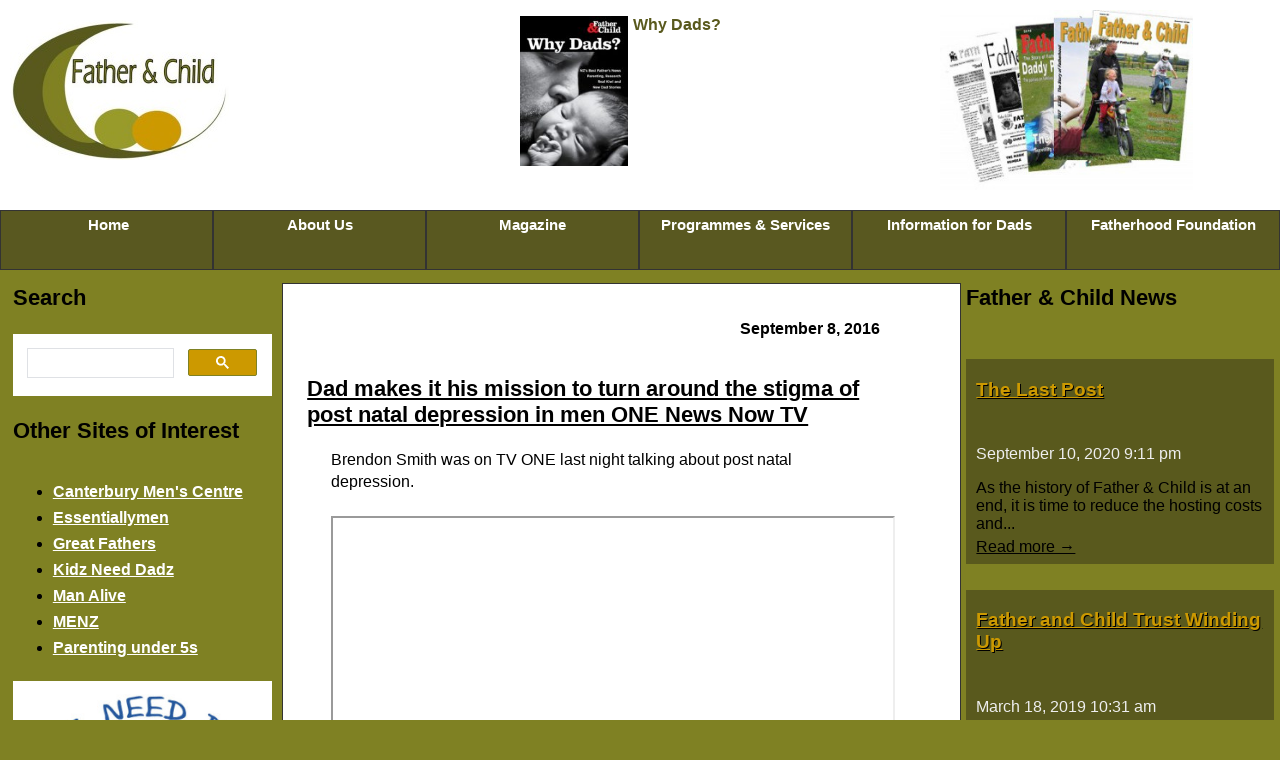

--- FILE ---
content_type: text/html
request_url: https://fatherandchild.org.nz/2016/09/dad-makes-mission-turn-around-stigma-post-natal-depression-men-one-news-now-tv/
body_size: 63828
content:
<!DOCTYPE html>
<html lang="en-US">
<head>
<meta charset="UTF-8" />
	<meta name="viewport" content="width=device-width, initial-scale=1, maximum-scale=1">
	<title>  Dad makes it his mission to turn around the stigma of post natal depression in men ONE News Now TV</title> 
	<meta name="keywords" content="Father, Fathering, Fatherhood, Dad, Child, Parenting, Teen Dads, Ante Natal, New Zealand" />
	<meta name="author" content="John Potter">
	<meta name="generator" content="Simply Static WordPress plugin">
	
	<link rel="icon" href="/favicon.ico" />
	<link rel="shortcut icon" href="/favicon.ico" />
	<link rel="stylesheet" href="/style.css" type="text/css" media="screen" />
		
	<link rel='dns-prefetch' href='//s.w.org' />
<script type='text/javascript' src='/wp-includes/js/jquery/jquery.js?ver=1.12.4-wp'></script>
<script type='text/javascript' src='/wp-includes/js/jquery/jquery-migrate.min.js?ver=1.4.1'></script>
<link rel='prev' title='Auckland Baby Show &#8211; Father and Child to attend this year' href='/2016/08/auckland-baby-show-father-child-attend-year/' />
<link rel='next' title='Mark Williams Fathers Reaching Out Seminar in Auckland' href='/2016/09/mark-williams-fathers-reaching-seminar-auckland/' />
<link rel="canonical" href="/2016/09/dad-makes-mission-turn-around-stigma-post-natal-depression-men-one-news-now-tv/" />
<link rel='shortlink' href='/?p=6282' />
<link rel="icon" href="/wp-content/uploads/cropped-favicon-32x32.png" sizes="32x32" />
<link rel="icon" href="/wp-content/uploads/cropped-favicon-192x192.png" sizes="192x192" />
<link rel="apple-touch-icon" href="/wp-content/uploads/cropped-favicon-180x180.png" />
<meta name="msapplication-TileImage" content="/wp-content/uploads/cropped-favicon-270x270.png" />
<style>button#responsive-menu-button,
#responsive-menu-container {
    display: none;
    -webkit-text-size-adjust: 100%;
}

@media screen and (max-width: 950px) {

    #responsive-menu-container {
        display: block;
        position: fixed;
        top: 0;
        bottom: 0;
        z-index: 99998;
        padding-bottom: 5px;
        margin-bottom: -5px;
        outline: 1px solid transparent;
        overflow-y: auto;
        overflow-x: hidden;
    }

    #responsive-menu-container .responsive-menu-search-box {
        width: 100%;
        padding: 0 2%;
        border-radius: 2px;
        height: 50px;
        -webkit-appearance: none;
    }

    #responsive-menu-container.push-left,
    #responsive-menu-container.slide-left {
        transform: translateX(-100%);
        -ms-transform: translateX(-100%);
        -webkit-transform: translateX(-100%);
        -moz-transform: translateX(-100%);
    }

    .responsive-menu-open #responsive-menu-container.push-left,
    .responsive-menu-open #responsive-menu-container.slide-left {
        transform: translateX(0);
        -ms-transform: translateX(0);
        -webkit-transform: translateX(0);
        -moz-transform: translateX(0);
    }

    #responsive-menu-container.push-top,
    #responsive-menu-container.slide-top {
        transform: translateY(-100%);
        -ms-transform: translateY(-100%);
        -webkit-transform: translateY(-100%);
        -moz-transform: translateY(-100%);
    }

    .responsive-menu-open #responsive-menu-container.push-top,
    .responsive-menu-open #responsive-menu-container.slide-top {
        transform: translateY(0);
        -ms-transform: translateY(0);
        -webkit-transform: translateY(0);
        -moz-transform: translateY(0);
    }

    #responsive-menu-container.push-right,
    #responsive-menu-container.slide-right {
        transform: translateX(100%);
        -ms-transform: translateX(100%);
        -webkit-transform: translateX(100%);
        -moz-transform: translateX(100%);
    }

    .responsive-menu-open #responsive-menu-container.push-right,
    .responsive-menu-open #responsive-menu-container.slide-right {
        transform: translateX(0);
        -ms-transform: translateX(0);
        -webkit-transform: translateX(0);
        -moz-transform: translateX(0);
    }

    #responsive-menu-container.push-bottom,
    #responsive-menu-container.slide-bottom {
        transform: translateY(100%);
        -ms-transform: translateY(100%);
        -webkit-transform: translateY(100%);
        -moz-transform: translateY(100%);
    }

    .responsive-menu-open #responsive-menu-container.push-bottom,
    .responsive-menu-open #responsive-menu-container.slide-bottom {
        transform: translateY(0);
        -ms-transform: translateY(0);
        -webkit-transform: translateY(0);
        -moz-transform: translateY(0);
    }

    #responsive-menu-container,
    #responsive-menu-container:before,
    #responsive-menu-container:after,
    #responsive-menu-container *,
    #responsive-menu-container *:before,
    #responsive-menu-container *:after {
         box-sizing: border-box;
         margin: 0;
         padding: 0;
    }

    #responsive-menu-container #responsive-menu-search-box,
    #responsive-menu-container #responsive-menu-additional-content,
    #responsive-menu-container #responsive-menu-title {
        padding: 25px 5%;
    }

    #responsive-menu-container #responsive-menu,
    #responsive-menu-container #responsive-menu ul {
        width: 100%;
    }
    #responsive-menu-container #responsive-menu ul.responsive-menu-submenu {
        display: none;
    }

    #responsive-menu-container #responsive-menu ul.responsive-menu-submenu.responsive-menu-submenu-open {
         display: block;
    }

    #responsive-menu-container #responsive-menu ul.responsive-menu-submenu-depth-1 a.responsive-menu-item-link {
        padding-left: 10%;
    }

    #responsive-menu-container #responsive-menu ul.responsive-menu-submenu-depth-2 a.responsive-menu-item-link {
        padding-left: 15%;
    }

    #responsive-menu-container #responsive-menu ul.responsive-menu-submenu-depth-3 a.responsive-menu-item-link {
        padding-left: 20%;
    }

    #responsive-menu-container #responsive-menu ul.responsive-menu-submenu-depth-4 a.responsive-menu-item-link {
        padding-left: 25%;
    }

    #responsive-menu-container #responsive-menu ul.responsive-menu-submenu-depth-5 a.responsive-menu-item-link {
        padding-left: 30%;
    }

    #responsive-menu-container li.responsive-menu-item {
        width: 100%;
        list-style: none;
    }

    #responsive-menu-container li.responsive-menu-item a {
        width: 100%;
        display: block;
        text-decoration: none;
        
        position: relative;
    }


     #responsive-menu-container #responsive-menu li.responsive-menu-item a {
                    padding: 0   5%;
            }

    #responsive-menu-container .responsive-menu-submenu li.responsive-menu-item a {
                    padding: 0   5%;
            }

    #responsive-menu-container li.responsive-menu-item a .fa {
        margin-right: 15px;
    }

    #responsive-menu-container li.responsive-menu-item a .responsive-menu-subarrow {
        position: absolute;
        top: 0;
        bottom: 0;
        text-align: center;
        overflow: hidden;
    }

    #responsive-menu-container li.responsive-menu-item a .responsive-menu-subarrow  .fa {
        margin-right: 0;
    }

    button#responsive-menu-button .responsive-menu-button-icon-inactive {
        display: none;
    }

    button#responsive-menu-button {
        z-index: 99999;
        display: none;
        overflow: hidden;
        outline: none;
    }

    button#responsive-menu-button img {
        max-width: 100%;
    }

    .responsive-menu-label {
        display: inline-block;
        font-weight: 600;
        margin: 0 5px;
        vertical-align: middle;
    }

    .responsive-menu-label .responsive-menu-button-text-open {
        display: none;
    }

    .responsive-menu-accessible {
        display: inline-block;
    }

    .responsive-menu-accessible .responsive-menu-box {
        display: inline-block;
        vertical-align: middle;
    }

    .responsive-menu-label.responsive-menu-label-top,
    .responsive-menu-label.responsive-menu-label-bottom
    {
        display: block;
        margin: 0 auto;
    }

    button#responsive-menu-button {
        padding: 0 0;
        display: inline-block;
        cursor: pointer;
        transition-property: opacity, filter;
        transition-duration: 0.15s;
        transition-timing-function: linear;
        font: inherit;
        color: inherit;
        text-transform: none;
        background-color: transparent;
        border: 0;
        margin: 0;
        overflow: visible;
    }

    .responsive-menu-box {
        width: 33px;
        height: 27px;
        display: inline-block;
        position: relative;
    }

    .responsive-menu-inner {
        display: block;
        top: 50%;
        margin-top: -2.5px;
    }

    .responsive-menu-inner,
    .responsive-menu-inner::before,
    .responsive-menu-inner::after {
         width: 33px;
         height: 5px;
         background-color: #000000;
         border-radius: 4px;
         position: absolute;
         transition-property: transform;
         transition-duration: 0.15s;
         transition-timing-function: ease;
    }

    .responsive-menu-open .responsive-menu-inner,
    .responsive-menu-open .responsive-menu-inner::before,
    .responsive-menu-open .responsive-menu-inner::after {
        background-color: #000000;
    }

    button#responsive-menu-button:hover .responsive-menu-inner,
    button#responsive-menu-button:hover .responsive-menu-inner::before,
    button#responsive-menu-button:hover .responsive-menu-inner::after,
    button#responsive-menu-button:hover .responsive-menu-open .responsive-menu-inner,
    button#responsive-menu-button:hover .responsive-menu-open .responsive-menu-inner::before,
    button#responsive-menu-button:hover .responsive-menu-open .responsive-menu-inner::after,
    button#responsive-menu-button:focus .responsive-menu-inner,
    button#responsive-menu-button:focus .responsive-menu-inner::before,
    button#responsive-menu-button:focus .responsive-menu-inner::after,
    button#responsive-menu-button:focus .responsive-menu-open .responsive-menu-inner,
    button#responsive-menu-button:focus .responsive-menu-open .responsive-menu-inner::before,
    button#responsive-menu-button:focus .responsive-menu-open .responsive-menu-inner::after {
        background-color: #000000;
    }

    .responsive-menu-inner::before,
    .responsive-menu-inner::after {
         content: "";
         display: block;
    }

    .responsive-menu-inner::before {
         top: -11px;
    }

    .responsive-menu-inner::after {
         bottom: -11px;
    }

            .responsive-menu-boring .responsive-menu-inner,
.responsive-menu-boring .responsive-menu-inner::before,
.responsive-menu-boring .responsive-menu-inner::after {
    transition-property: none;
}

.responsive-menu-boring.is-active .responsive-menu-inner {
    transform: rotate(45deg);
}

.responsive-menu-boring.is-active .responsive-menu-inner::before {
    top: 0;
    opacity: 0;
}

.responsive-menu-boring.is-active .responsive-menu-inner::after {
    bottom: 0;
    transform: rotate(-90deg);
}    
    button#responsive-menu-button {
        width: 55px;
        height: 55px;
        position: fixed;
        top: 80px;
        right: 5%;
            }

    
    
    button#responsive-menu-button .responsive-menu-box {
        color: #000000;
    }

    .responsive-menu-open button#responsive-menu-button .responsive-menu-box {
        color: #000000;
    }

    .responsive-menu-label {
        color: #dd3333;
        font-size: 13px;
        line-height: 13px;
            }

    button#responsive-menu-button {
        display: inline-block;
        transition: transform   0.5s, background-color   1s;
    }

    
    
    #responsive-menu-container {
        width: 75%;
        left: 0;
        transition: transform   0.5s;
        text-align: left;
                                            background: #43494c;
            }

    #responsive-menu-container #responsive-menu-wrapper {
        background: #43494c;
    }

    #responsive-menu-container #responsive-menu-additional-content {
        color: #ffffff;
    }

    #responsive-menu-container .responsive-menu-search-box {
        background: #ffffff;
        border: 2px solid   #dadada;
        color: #333333;
    }

    #responsive-menu-container .responsive-menu-search-box:-ms-input-placeholder {
        color: #c7c7cd;
    }

    #responsive-menu-container .responsive-menu-search-box::-webkit-input-placeholder {
        color: #c7c7cd;
    }

    #responsive-menu-container .responsive-menu-search-box:-moz-placeholder {
        color: #c7c7cd;
        opacity: 1;
    }

    #responsive-menu-container .responsive-menu-search-box::-moz-placeholder {
        color: #c7c7cd;
        opacity: 1;
    }

    #responsive-menu-container .responsive-menu-item-link,
    #responsive-menu-container #responsive-menu-title,
    #responsive-menu-container .responsive-menu-subarrow {
        transition: background-color   1s, border-color   1s, color   1s;
    }

    #responsive-menu-container #responsive-menu-title {
        background-color: #43494c;
        color: #ffffff;
        font-size: 14px;
        text-align: left;
    }

    #responsive-menu-container #responsive-menu-title a {
        color: #ffffff;
        font-size: 14px;
        text-decoration: none;
    }

    #responsive-menu-container #responsive-menu-title a:hover {
        color: #ffffff;
    }

    #responsive-menu-container #responsive-menu-title:hover {
        background-color: #43494c;
        color: #ffffff;
    }

    #responsive-menu-container #responsive-menu-title:hover a {
        color: #ffffff;
    }

    #responsive-menu-container #responsive-menu-title #responsive-menu-title-image {
        display: inline-block;
        vertical-align: middle;
        max-width: 100%;
        margin-bottom: 15px;
    }

    #responsive-menu-container #responsive-menu-title #responsive-menu-title-image img {
                        max-width: 100%;
    }

    #responsive-menu-container #responsive-menu > li.responsive-menu-item:first-child > a {
        border-top: 1px solid   #3c3c3c;
    }

    #responsive-menu-container #responsive-menu li.responsive-menu-item .responsive-menu-item-link {
        font-size: 13px;
    }

    #responsive-menu-container #responsive-menu li.responsive-menu-item a {
        line-height: 44px;
        border-bottom: 1px solid   #3c3c3c;
        color: #ffffff;
        background-color: #43494c;
                    height: 44px;
            }

    #responsive-menu-container #responsive-menu li.responsive-menu-item a:hover {
        color: #ffffff;
        background-color: #3c3c3c;
        border-color: #3c3c3c;
    }

    #responsive-menu-container #responsive-menu li.responsive-menu-item a:hover .responsive-menu-subarrow {
        color: #ffffff;
        border-color: #3c3c3c;
        background-color: #3c3c3c;
    }

    #responsive-menu-container #responsive-menu li.responsive-menu-item a:hover .responsive-menu-subarrow.responsive-menu-subarrow-active {
        color: #ffffff;
        border-color: #ffffff;
        background-color: #3f3f3f;
    }

    #responsive-menu-container #responsive-menu li.responsive-menu-item a .responsive-menu-subarrow {
        right: 0;
        height: 44px;
        line-height: 44px;
        width: 44px;
        color: #ffffff;
                        border-left: 1px solid #3c3c3c;
        
        background-color: #43494c;
    }

    #responsive-menu-container #responsive-menu li.responsive-menu-item a .responsive-menu-subarrow.responsive-menu-subarrow-active {
        color: #ffffff;
        border-color: #212121;
        background-color: #212121;
    }

    #responsive-menu-container #responsive-menu li.responsive-menu-item a .responsive-menu-subarrow.responsive-menu-subarrow-active:hover {
        color: #ffffff;
        border-color: #ffffff;
        background-color: #3f3f3f;
    }

    #responsive-menu-container #responsive-menu li.responsive-menu-item a .responsive-menu-subarrow:hover {
        color: #ffffff;
        border-color: #3c3c3c;
        background-color: #3c3c3c;
    }

    #responsive-menu-container #responsive-menu li.responsive-menu-current-item > .responsive-menu-item-link {
        background-color: #43494c;
        color: #ffffff;
        border-color: #212121;
    }

    #responsive-menu-container #responsive-menu li.responsive-menu-current-item > .responsive-menu-item-link:hover {
        background-color: #43494c;
        color: #ffffff;
        border-color: #3f3f3f;
    }

            #responsive-menu-container #responsive-menu ul.responsive-menu-submenu li.responsive-menu-item .responsive-menu-item-link {
                        font-size: 13px;
            text-align: left;
        }

        #responsive-menu-container #responsive-menu ul.responsive-menu-submenu li.responsive-menu-item a {
                            height: 44px;
                        line-height: 44px;
            border-bottom: 1px solid   #3c3c3c;
            color: #ffffff;
            background-color: #43494c;
        }

        #responsive-menu-container #responsive-menu ul.responsive-menu-submenu li.responsive-menu-item a:hover {
            color: #ffffff;
            background-color: #3c3c3c;
            border-color: #3c3c3c;
        }

        #responsive-menu-container #responsive-menu ul.responsive-menu-submenu li.responsive-menu-item a:hover .responsive-menu-subarrow {
            color: #ffffff;
            border-color: #3c3c3c;
            background-color: #3c3c3c;
        }

        #responsive-menu-container #responsive-menu ul.responsive-menu-submenu li.responsive-menu-item a:hover .responsive-menu-subarrow.responsive-menu-subarrow-active {
            color: #ffffff;
            border-color: #ffffff;
            background-color: #3f3f3f;
        }

        #responsive-menu-container #responsive-menu ul.responsive-menu-submenu li.responsive-menu-item a .responsive-menu-subarrow {
                                        left:unset;
                right:0;
                        height: 44px;
            line-height: 44px;
            width: 44px;
            color: #ffffff;
                                        border-left: 1px solid   #3c3c3c  !important;
                border-right:unset  !important;
                        background-color: #43494c;
        }

        #responsive-menu-container #responsive-menu ul.responsive-menu-submenu li.responsive-menu-item a .responsive-menu-subarrow.responsive-menu-subarrow-active {
            color: #ffffff;
            border-color: #212121;
            background-color: #212121;
        }

        #responsive-menu-container #responsive-menu ul.responsive-menu-submenu li.responsive-menu-item a .responsive-menu-subarrow.responsive-menu-subarrow-active:hover {
            color: #ffffff;
            border-color: #ffffff;
            background-color: #3f3f3f;
        }

        #responsive-menu-container #responsive-menu ul.responsive-menu-submenu li.responsive-menu-item a .responsive-menu-subarrow:hover {
            color: #ffffff;
            border-color: #3c3c3c;
            background-color: #3c3c3c;
        }

        #responsive-menu-container #responsive-menu ul.responsive-menu-submenu li.responsive-menu-current-item > .responsive-menu-item-link {
            background-color: #43494c;
            color: #ffffff;
            border-color: #212121;
        }

        #responsive-menu-container #responsive-menu ul.responsive-menu-submenu li.responsive-menu-current-item > .responsive-menu-item-link:hover {
            background-color: #43494c;
            color: #ffffff;
            border-color: #3f3f3f;
        }
    
    
    }</style><script>jQuery(document).ready(function($) {

    var ResponsiveMenu = {
        trigger: '#responsive-menu-button',
        animationSpeed: 500,
        breakpoint: 950,
        pushButton: 'off',
        animationType: 'slide',
        animationSide: 'left',
        pageWrapper: '',
        isOpen: false,
        triggerTypes: 'click',
        activeClass: 'is-active',
        container: '#responsive-menu-container',
        openClass: 'responsive-menu-open',
        accordion: 'off',
        activeArrow: '▲',
        inactiveArrow: '▼',
        wrapper: '#responsive-menu-wrapper',
        closeOnBodyClick: 'off',
        closeOnLinkClick: 'off',
        itemTriggerSubMenu: 'off',
        linkElement: '.responsive-menu-item-link',
        subMenuTransitionTime: 200,
        openMenu: function() {
            $(this.trigger).addClass(this.activeClass);
            $('html').addClass(this.openClass);
            $('.responsive-menu-button-icon-active').hide();
            $('.responsive-menu-button-icon-inactive').show();
            this.setButtonTextOpen();
            this.setWrapperTranslate();
            this.isOpen = true;
        },
        closeMenu: function() {
            $(this.trigger).removeClass(this.activeClass);
            $('html').removeClass(this.openClass);
            $('.responsive-menu-button-icon-inactive').hide();
            $('.responsive-menu-button-icon-active').show();
            this.setButtonText();
            this.clearWrapperTranslate();
            this.isOpen = false;
        },
        setButtonText: function() {
            if($('.responsive-menu-button-text-open').length > 0 && $('.responsive-menu-button-text').length > 0) {
                $('.responsive-menu-button-text-open').hide();
                $('.responsive-menu-button-text').show();
            }
        },
        setButtonTextOpen: function() {
            if($('.responsive-menu-button-text').length > 0 && $('.responsive-menu-button-text-open').length > 0) {
                $('.responsive-menu-button-text').hide();
                $('.responsive-menu-button-text-open').show();
            }
        },
        triggerMenu: function() {
            this.isOpen ? this.closeMenu() : this.openMenu();
        },
        triggerSubArrow: function(subarrow) {
            var sub_menu = $(subarrow).parent().siblings('.responsive-menu-submenu');
            var self = this;
            if(this.accordion == 'on') {
                /* Get Top Most Parent and the siblings */
                var top_siblings = sub_menu.parents('.responsive-menu-item-has-children').last().siblings('.responsive-menu-item-has-children');
                var first_siblings = sub_menu.parents('.responsive-menu-item-has-children').first().siblings('.responsive-menu-item-has-children');
                /* Close up just the top level parents to key the rest as it was */
                top_siblings.children('.responsive-menu-submenu').slideUp(self.subMenuTransitionTime, 'linear').removeClass('responsive-menu-submenu-open');
                /* Set each parent arrow to inactive */
                top_siblings.each(function() {
                    $(this).find('.responsive-menu-subarrow').first().html(self.inactiveArrow);
                    $(this).find('.responsive-menu-subarrow').first().removeClass('responsive-menu-subarrow-active');
                });
                /* Now Repeat for the current item siblings */
                first_siblings.children('.responsive-menu-submenu').slideUp(self.subMenuTransitionTime, 'linear').removeClass('responsive-menu-submenu-open');
                first_siblings.each(function() {
                    $(this).find('.responsive-menu-subarrow').first().html(self.inactiveArrow);
                    $(this).find('.responsive-menu-subarrow').first().removeClass('responsive-menu-subarrow-active');
                });
            }
            if(sub_menu.hasClass('responsive-menu-submenu-open')) {
                sub_menu.slideUp(self.subMenuTransitionTime, 'linear').removeClass('responsive-menu-submenu-open');
                $(subarrow).html(this.inactiveArrow);
                $(subarrow).removeClass('responsive-menu-subarrow-active');
            } else {
                sub_menu.slideDown(self.subMenuTransitionTime, 'linear').addClass('responsive-menu-submenu-open');
                $(subarrow).html(this.activeArrow);
                $(subarrow).addClass('responsive-menu-subarrow-active');
            }
        },
        menuHeight: function() {
            return $(this.container).height();
        },
        menuWidth: function() {
            return $(this.container).width();
        },
        wrapperHeight: function() {
            return $(this.wrapper).height();
        },
        setWrapperTranslate: function() {
            switch(this.animationSide) {
                case 'left':
                    translate = 'translateX(' + this.menuWidth() + 'px)'; break;
                case 'right':
                    translate = 'translateX(-' + this.menuWidth() + 'px)'; break;
                case 'top':
                    translate = 'translateY(' + this.wrapperHeight() + 'px)'; break;
                case 'bottom':
                    translate = 'translateY(-' + this.menuHeight() + 'px)'; break;
            }
            if(this.animationType == 'push') {
                $(this.pageWrapper).css({'transform':translate});
                $('html, body').css('overflow-x', 'hidden');
            }
            if(this.pushButton == 'on') {
                $('#responsive-menu-button').css({'transform':translate});
            }
        },
        clearWrapperTranslate: function() {
            var self = this;
            if(this.animationType == 'push') {
                $(this.pageWrapper).css({'transform':''});
                setTimeout(function() {
                    $('html, body').css('overflow-x', '');
                }, self.animationSpeed);
            }
            if(this.pushButton == 'on') {
                $('#responsive-menu-button').css({'transform':''});
            }
        },
        init: function() {
            var self = this;
            $(this.trigger).on(this.triggerTypes, function(e){
                e.stopPropagation();
                self.triggerMenu();
            });
            $(this.trigger).mouseup(function(){
                $(self.trigger).blur();
            });
            $('.responsive-menu-subarrow').on('click', function(e) {
                e.preventDefault();
                e.stopPropagation();
                self.triggerSubArrow(this);
            });
            $(window).resize(function() {
                if($(window).width() > self.breakpoint) {
                    if(self.isOpen){
                        self.closeMenu();
                    }
                } else {
                    if($('.responsive-menu-open').length>0){
                        self.setWrapperTranslate();
                    }
                }
            });
            if(this.closeOnLinkClick == 'on') {
                $(this.linkElement).on('click', function(e) {
                    e.preventDefault();
                    /* Fix for when close menu on parent clicks is on */
                    if(self.itemTriggerSubMenu == 'on' && $(this).is('.responsive-menu-item-has-children > ' + self.linkElement)) {
                        return;
                    }
                    old_href = $(this).attr('href');
                    old_target = typeof $(this).attr('target') == 'undefined' ? '_self' : $(this).attr('target');
                    if(self.isOpen) {
                        if($(e.target).closest('.responsive-menu-subarrow').length) {
                            return;
                        }
                        self.closeMenu();
                        setTimeout(function() {
                            window.open(old_href, old_target);
                        }, self.animationSpeed);
                    }
                });
            }
            if(this.closeOnBodyClick == 'on') {
                $(document).on('click', 'body', function(e) {
                    if(self.isOpen) {
                        if($(e.target).closest('#responsive-menu-container').length || $(e.target).closest('#responsive-menu-button').length) {
                            return;
                        }
                    }
                    self.closeMenu();
                });
            }
            if(this.itemTriggerSubMenu == 'on') {
                $('.responsive-menu-item-has-children > ' + this.linkElement).on('click', function(e) {
                    e.preventDefault();
                    self.triggerSubArrow($(this).children('.responsive-menu-subarrow').first());
                });
            }

                        if (jQuery('#responsive-menu-button').css('display') != 'none') {
                $('#responsive-menu-button,#responsive-menu a.responsive-menu-item-link, #responsive-menu-wrapper input').focus( function() {
                    $(this).addClass('is-active');
                    $('html').addClass('responsive-menu-open');
                    $('#responsive-menu li').css({"opacity": "1", "margin-left": "0"});
                });

                $('#responsive-menu-button, a.responsive-menu-item-link,#responsive-menu-wrapper input').focusout( function() {
                    if ( $(this).last('#responsive-menu-button a.responsive-menu-item-link') ) {
                        $(this).removeClass('is-active');
                        $('html').removeClass('responsive-menu-open');
                    }
                });
            }

                        $('#responsive-menu a.responsive-menu-item-link').keydown(function(event) {
                console.log( event.keyCode );
                if ( [13,27,32,35,36,37,38,39,40].indexOf( event.keyCode) == -1) {
                    return;
                }
                var link = $(this);
                switch(event.keyCode) {
                    case 13:
                                                link.click();
                        break;
                    case 27:
                                                var dropdown = link.parent('li').parents('.responsive-menu-submenu');
                        if ( dropdown.length > 0 ) {
                            dropdown.hide();
                            dropdown.prev().focus();
                        }
                        break;

                    case 32:
                                                var dropdown = link.parent('li').find('.responsive-menu-submenu');
                        if ( dropdown.length > 0 ) {
                            dropdown.show();
                            dropdown.find('a, input, button, textarea').first().focus();
                        }
                        break;

                    case 35:
                                                var dropdown = link.parent('li').find('.responsive-menu-submenu');
                        if ( dropdown.length > 0 ) {
                            dropdown.hide();
                        }
                        $(this).parents('#responsive-menu').find('a.responsive-menu-item-link').filter(':visible').last().focus();
                        break;
                    case 36:
                                                var dropdown = link.parent('li').find('.responsive-menu-submenu');
                        if( dropdown.length > 0 ) {
                            dropdown.hide();
                        }
                        $(this).parents('#responsive-menu').find('a.responsive-menu-item-link').filter(':visible').first().focus();
                        break;
                    case 37:
                    case 38:
                        event.preventDefault();
                        event.stopPropagation();
                                                if ( link.parent('li').prevAll('li').filter(':visible').first().length == 0) {
                            link.parent('li').nextAll('li').filter(':visible').last().find('a').first().focus();
                        } else {
                            link.parent('li').prevAll('li').filter(':visible').first().find('a').first().focus();
                        }
                        break;
                    case 39:
                    case 40:
                        event.preventDefault();
                        event.stopPropagation();
                                                if( link.parent('li').nextAll('li').filter(':visible').first().length == 0) {
                            link.parent('li').prevAll('li').filter(':visible').last().find('a').first().focus();
                        } else {
                            link.parent('li').nextAll('li').filter(':visible').first().find('a').first().focus();
                        }
                        break;
                }
            });
        }
    };
    ResponsiveMenu.init();
});</script></head>

<body class="post-template-default single single-post postid-6282 single-format-standard responsive-menu-slide-left">
<p id="skipnav"><a  href="#site-navigation">skip to site navigation</a></p>
<div id="header">
<a href="/"><img id="logo" src="/images/father-and-child-trust-logo.jpg" alt="Father and Child Logo" width="219" height="140" /></a>
<div id="latestmag">
<div id="text-4" class="widget widget_text"><h3 class="widgettitle">Why Dads?</h3>			<div class="textwidget"><a href="/why-dads/"><p><img src="/wp-content/uploads/why-dads-2014-150x213.jpg" alt="Why and How dads can help" width="108" height="150" class="size-full wp-image-6016" />
</p>
<p> Why Dads?
</p></a>

</div>
		</div></div><!--latestmag-->
<div id="advert">
	<div id="media_image-2" class="widget widget_media_image"><h3 class="widgettitle">Magazines</h3><a href="/magazine/"><img width="295" height="210" src="/wp-content/uploads/father-child-covers.jpg" class="image wp-image-7388  attachment-full size-full" alt="" style="max-width: 100%; height: auto;" title="Magazines" srcset="/wp-content/uploads/father-child-covers.jpg 295w, /wp-content/uploads/father-child-covers-150x107.jpg 150w" sizes="(max-width: 295px) 100vw, 295px" /></a></div></div><!--advert-->
<div class="main-nav"><ul id="menu-header-nav" class="menu"><li id="menu-item-5585" class="menu-item menu-item-type-post_type menu-item-object-page menu-item-home menu-item-5585"><a href="/"> Home</a></li>
<li id="menu-item-5587" class="menu-item menu-item-type-post_type menu-item-object-page menu-item-has-children menu-item-5587"><a href="/about/">About Us</a>
<ul class="sub-menu">
	<li id="menu-item-6625" class="menu-item menu-item-type-post_type menu-item-object-page menu-item-6625"><a href="/about/objectives/">Objectives</a></li>
	<li id="menu-item-5742" class="menu-item menu-item-type-post_type menu-item-object-page menu-item-5742"><a href="/about/auckland/">Auckland</a></li>
	<li id="menu-item-5741" class="menu-item menu-item-type-post_type menu-item-object-page menu-item-5741"><a href="/about/christchurch/">Christchurch</a></li>
	<li id="menu-item-6616" class="menu-item menu-item-type-post_type menu-item-object-page menu-item-6616"><a href="/about/wellington/">Wellington</a></li>
</ul>
</li>
<li id="menu-item-6728" class="menu-item menu-item-type-post_type menu-item-object-page menu-item-has-children menu-item-6728"><a href="/magazine/">Magazine</a>
<ul class="sub-menu">
	<li id="menu-item-7560" class="menu-item menu-item-type-post_type menu-item-object-page menu-item-7560"><a href="/magazine/special-interests/">Special Interests</a></li>
</ul>
</li>
<li id="menu-item-5588" class="menu-item menu-item-type-post_type menu-item-object-page menu-item-has-children menu-item-5588"><a href="/programmes-and-services/">Programmes &#038; Services</a>
<ul class="sub-menu">
	<li id="menu-item-6706" class="menu-item menu-item-type-post_type menu-item-object-page menu-item-6706"><a href="/programmes-and-services/mauri-ora-fathers-circle/">Mauri Ora Father’s Circle</a></li>
	<li id="menu-item-6724" class="menu-item menu-item-type-post_type menu-item-object-page menu-item-6724"><a href="/programmes-and-services/courses-for-dads/">Courses for Dads</a></li>
	<li id="menu-item-6762" class="menu-item menu-item-type-post_type menu-item-object-page menu-item-6762"><a href="/programmes-and-services/engaging-with-dads/">Engaging With Dads</a></li>
</ul>
</li>
<li id="menu-item-6624" class="menu-item menu-item-type-post_type menu-item-object-page menu-item-has-children menu-item-6624"><a href="/information/">Information for Dads</a>
<ul class="sub-menu">
	<li id="menu-item-6722" class="menu-item menu-item-type-post_type menu-item-object-page menu-item-6722"><a href="/information/why-dads/">Why Dads?</a></li>
	<li id="menu-item-6723" class="menu-item menu-item-type-post_type menu-item-object-page menu-item-6723"><a href="/information/support-for-dads/">Support for Dads</a></li>
	<li id="menu-item-6726" class="menu-item menu-item-type-post_type menu-item-object-page menu-item-6726"><a href="/information/solo-fathers/">Solo Fathers</a></li>
	<li id="menu-item-6727" class="menu-item menu-item-type-post_type menu-item-object-page menu-item-6727"><a href="/information/shared-care-dads/">Shared Care Dads</a></li>
	<li id="menu-item-6761" class="menu-item menu-item-type-post_type menu-item-object-page menu-item-6761"><a href="/information/baby-time-dads/">Baby Time Dads</a></li>
	<li id="menu-item-6843" class="menu-item menu-item-type-post_type menu-item-object-page menu-item-6843"><a href="/information/blokes-books/">Blokes Books</a></li>
	<li id="menu-item-6636" class="menu-item menu-item-type-post_type menu-item-object-page menu-item-6636"><a href="/papers/">Papers</a></li>
</ul>
</li>
<li id="menu-item-7445" class="menu-item menu-item-type-custom menu-item-object-custom menu-item-7445"><a href="/fatherhood-foundation/">Fatherhood Foundation</a></li>
</ul></div></div><!--end header-->
<!--single.php-->
<div id="wrap" class="threecol"><div class="midwrap"><div class="leftwrap">
<div id="content">
<h6>September 8, 2016</h6>	
<div class="post" id="post-6282">
	 <h2 class="storytitle"><a href="/2016/09/dad-makes-mission-turn-around-stigma-post-natal-depression-men-one-news-now-tv/" rel="bookmark">Dad makes it his mission to turn around the stigma of post natal depression in men ONE News Now TV</a></h2>
			
	<div class="storycontent">
		<p>Brendon Smith was on TV ONE last night talking about post natal depression.<br />
<span id="more-6282"></span></p>
<p><iframe width="560" height="315" src="https://www.youtube.com/embed/FpdHVMQ4-rk?rel=0" allowfullscreen></iframe></p>
	</div>
	
	<div class="feedback">
	
		



<!-- You can start editing here. -->


			<!-- If comments are open, but there are no comments. -->

	
	<div id="respond" class="comment-respond">
		<h3 id="reply-title" class="comment-reply-title">Leave a Reply <small><a rel="nofollow" id="cancel-comment-reply-link" href="/2016/09/dad-makes-mission-turn-around-stigma-post-natal-depression-men-one-news-now-tv/#respond" style="display:none;">Cancel reply</a></small></h3><p class="must-log-in">You must be <a href="/wp-login.php?redirect_to=https%3A%2F%2F%2F2016%2F09%2Fdad-makes-mission-turn-around-stigma-post-natal-depression-men-one-news-now-tv%2F">logged in</a> to post a comment.</p>	</div><!-- #respond -->
	
<div class="previous-next">
	<p class="next"><a href="/2016/09/mark-williams-fathers-reaching-seminar-auckland/" rel="next">Mark Williams Fathers Reaching Out Seminar in Auckland</a> &raquo; 
	</p>
	<p class="previous">&laquo; <a href="/2016/08/auckland-baby-show-father-child-attend-year/" rel="prev">Auckland Baby Show &#8211; Father and Child to attend this year</a>	</p>
	</div>

	


</div><!--feedback-->
</div><!--post-->
</div><!--content-->

<!-- Don't edit this file - use the Widgets page from the Appearance section of WP admin -->
<div id="navigation">
	<a id="site-navigation" ></a>
	<div id="custom_html-2" class="widget_text widget widget_custom_html"><h3 class="widgettitle">Search</h3><div class="textwidget custom-html-widget"><script async src="https://cse.google.com/cse.js?cx=1d80a0c6b5e22b00f"></script>
<div class="gcse-search"></div></div></div><div id="linkcat-155" class="widget widget_links"><h3 class="widgettitle">Other Sites of Interest</h3>
	<ul class='xoxo blogroll'>
<li><a href="http://canmen.org.nz/">Canterbury Men&#039;s Centre</a></li>
<li><a href="http://essentiallymen.net/">Essentiallymen</a></li>
<li><a href="http://greatfathers.org.nz/">Great Fathers</a></li>
<li><a href="http://www.kidzneeddadz.org.nz/">Kidz Need Dadz</a></li>
<li><a href="http://manalive.org.nz/">Man Alive</a></li>
<li><a href="http://menz.org.nz/">MENZ</a></li>
<li><a href="http://www.skip.org.nz/" title="Great resources">Parenting under 5s</a></li>

	</ul>
</div>
<div id="media_image-3" class="widget widget_media_image"><a href="https://www.kidzneeddadz.org.nz/"><img width="320" height="200" src="/wp-content/uploads/kidz-need-dadz-logo.jpg" class="image wp-image-7439  attachment-full size-full" alt="Kidz Need Dadz Logo" style="max-width: 100%; height: auto;" srcset="/wp-content/uploads/kidz-need-dadz-logo.jpg 320w, /wp-content/uploads/kidz-need-dadz-logo-150x94.jpg 150w" sizes="(max-width: 320px) 100vw, 320px" /></a></div><div id="tag_cloud-2" class="widget widget_tag_cloud"><h3 class="widgettitle">Tags</h3><div class="tagcloud"><a href="/tag/at-home-fathers/" class="tag-cloud-link tag-link-16 tag-link-position-1" style="font-size: 11.5pt;" aria-label="At-Home Fathers (5 items)">At-Home Fathers</a>
<a href="/tag/auckland/" class="tag-cloud-link tag-link-180 tag-link-position-2" style="font-size: 16.555555555556pt;" aria-label="Auckland (10 items)">Auckland</a>
<a href="/tag/breastfeeding/" class="tag-cloud-link tag-link-21 tag-link-position-3" style="font-size: 9.9444444444444pt;" aria-label="Breastfeeding (4 items)">Breastfeeding</a>
<a href="/tag/child-abuse/" class="tag-cloud-link tag-link-45 tag-link-position-4" style="font-size: 8pt;" aria-label="Child abuse (3 items)">Child abuse</a>
<a href="/tag/childcare/" class="tag-cloud-link tag-link-46 tag-link-position-5" style="font-size: 8pt;" aria-label="Childcare (3 items)">Childcare</a>
<a href="/tag/child-health/" class="tag-cloud-link tag-link-22 tag-link-position-6" style="font-size: 8pt;" aria-label="Child health (3 items)">Child health</a>
<a href="/tag/children/" class="tag-cloud-link tag-link-101 tag-link-position-7" style="font-size: 9.9444444444444pt;" aria-label="Children (4 items)">Children</a>
<a href="/tag/dads/" class="tag-cloud-link tag-link-93 tag-link-position-8" style="font-size: 11.5pt;" aria-label="Dads (5 items)">Dads</a>
<a href="/tag/families-commission/" class="tag-cloud-link tag-link-9 tag-link-position-9" style="font-size: 17.333333333333pt;" aria-label="Families Commission (11 items)">Families Commission</a>
<a href="/tag/family/" class="tag-cloud-link tag-link-78 tag-link-position-10" style="font-size: 11.5pt;" aria-label="Family (5 items)">Family</a>
<a href="/tag/family-court/" class="tag-cloud-link tag-link-13 tag-link-position-11" style="font-size: 12.861111111111pt;" aria-label="Family Court (6 items)">Family Court</a>
<a href="/tag/fatherhood/" class="tag-cloud-link tag-link-118 tag-link-position-12" style="font-size: 8pt;" aria-label="Fatherhood (3 items)">Fatherhood</a>
<a href="/tag/fathering/" class="tag-cloud-link tag-link-123 tag-link-position-13" style="font-size: 8pt;" aria-label="Fathering (3 items)">Fathering</a>
<a href="/tag/fathering-week/" class="tag-cloud-link tag-link-33 tag-link-position-14" style="font-size: 11.5pt;" aria-label="Fathering Week (5 items)">Fathering Week</a>
<a href="/tag/fathers/" class="tag-cloud-link tag-link-89 tag-link-position-15" style="font-size: 15.777777777778pt;" aria-label="Fathers (9 items)">Fathers</a>
<a href="/tag/fathers-day/" class="tag-cloud-link tag-link-32 tag-link-position-16" style="font-size: 8pt;" aria-label="Fathers Day (3 items)">Fathers Day</a>
<a href="/tag/government/" class="tag-cloud-link tag-link-84 tag-link-position-17" style="font-size: 9.9444444444444pt;" aria-label="Government (4 items)">Government</a>
<a href="/tag/mauri-ora/" class="tag-cloud-link tag-link-133 tag-link-position-18" style="font-size: 11.5pt;" aria-label="Mauri Ora (5 items)">Mauri Ora</a>
<a href="/tag/ministry-of-social-development/" class="tag-cloud-link tag-link-150 tag-link-position-19" style="font-size: 8pt;" aria-label="Ministry of Social Development (3 items)">Ministry of Social Development</a>
<a href="/tag/msd/" class="tag-cloud-link tag-link-151 tag-link-position-20" style="font-size: 11.5pt;" aria-label="MSD (5 items)">MSD</a>
<a href="/tag/new-dads/" class="tag-cloud-link tag-link-6 tag-link-position-21" style="font-size: 16.555555555556pt;" aria-label="new dads (10 items)">new dads</a>
<a href="/tag/new-fathers/" class="tag-cloud-link tag-link-111 tag-link-position-22" style="font-size: 8pt;" aria-label="New Fathers (3 items)">New Fathers</a>
<a href="/tag/parental-leave/" class="tag-cloud-link tag-link-63 tag-link-position-23" style="font-size: 9.9444444444444pt;" aria-label="Parental Leave (4 items)">Parental Leave</a>
<a href="/tag/parenting/" class="tag-cloud-link tag-link-34 tag-link-position-24" style="font-size: 9.9444444444444pt;" aria-label="Parenting (4 items)">Parenting</a>
<a href="/tag/parenting-courses/" class="tag-cloud-link tag-link-17 tag-link-position-25" style="font-size: 8pt;" aria-label="Parenting Courses (3 items)">Parenting Courses</a>
<a href="/tag/parenting-services/" class="tag-cloud-link tag-link-38 tag-link-position-26" style="font-size: 14.805555555556pt;" aria-label="Parenting Services (8 items)">Parenting Services</a>
<a href="/tag/paula-bennett/" class="tag-cloud-link tag-link-136 tag-link-position-27" style="font-size: 12.861111111111pt;" aria-label="Paula Bennett (6 items)">Paula Bennett</a>
<a href="/tag/relationship/" class="tag-cloud-link tag-link-139 tag-link-position-28" style="font-size: 8pt;" aria-label="relationship (3 items)">relationship</a>
<a href="/tag/relationships/" class="tag-cloud-link tag-link-80 tag-link-position-29" style="font-size: 8pt;" aria-label="Relationships (3 items)">Relationships</a>
<a href="/tag/research/" class="tag-cloud-link tag-link-8 tag-link-position-30" style="font-size: 22pt;" aria-label="Research (20 items)">Research</a>
<a href="/tag/separation/" class="tag-cloud-link tag-link-147 tag-link-position-31" style="font-size: 8pt;" aria-label="Separation (3 items)">Separation</a>
<a href="/tag/single-fathers/" class="tag-cloud-link tag-link-19 tag-link-position-32" style="font-size: 8pt;" aria-label="Single Fathers (3 items)">Single Fathers</a>
<a href="/tag/social-policy/" class="tag-cloud-link tag-link-62 tag-link-position-33" style="font-size: 11.5pt;" aria-label="Social Policy (5 items)">Social Policy</a>
<a href="/tag/solo-fathers/" class="tag-cloud-link tag-link-64 tag-link-position-34" style="font-size: 9.9444444444444pt;" aria-label="Solo Fathers (4 items)">Solo Fathers</a>
<a href="/tag/study/" class="tag-cloud-link tag-link-110 tag-link-position-35" style="font-size: 8pt;" aria-label="Study (3 items)">Study</a>
<a href="/tag/teenage-fathers/" class="tag-cloud-link tag-link-113 tag-link-position-36" style="font-size: 11.5pt;" aria-label="Teenage Fathers (5 items)">Teenage Fathers</a>
<a href="/tag/teenagers/" class="tag-cloud-link tag-link-55 tag-link-position-37" style="font-size: 8pt;" aria-label="teenagers (3 items)">teenagers</a>
<a href="/tag/teen-dads/" class="tag-cloud-link tag-link-157 tag-link-position-38" style="font-size: 13.833333333333pt;" aria-label="teen dads (7 items)">teen dads</a>
<a href="/tag/teen-parents/" class="tag-cloud-link tag-link-59 tag-link-position-39" style="font-size: 11.5pt;" aria-label="Teen Parents (5 items)">Teen Parents</a>
<a href="/tag/travel/" class="tag-cloud-link tag-link-41 tag-link-position-40" style="font-size: 8pt;" aria-label="Travel (3 items)">Travel</a>
<a href="/tag/waipuna-trust/" class="tag-cloud-link tag-link-60 tag-link-position-41" style="font-size: 8pt;" aria-label="Waipuna Trust (3 items)">Waipuna Trust</a>
<a href="/tag/waitakere/" class="tag-cloud-link tag-link-31 tag-link-position-42" style="font-size: 8pt;" aria-label="Waitakere (3 items)">Waitakere</a>
<a href="/tag/wellington/" class="tag-cloud-link tag-link-149 tag-link-position-43" style="font-size: 8pt;" aria-label="Wellington (3 items)">Wellington</a>
<a href="/tag/work/" class="tag-cloud-link tag-link-18 tag-link-position-44" style="font-size: 11.5pt;" aria-label="Work (5 items)">Work</a>
<a href="/tag/workfamily/" class="tag-cloud-link tag-link-44 tag-link-position-45" style="font-size: 12.861111111111pt;" aria-label="Work/Family (6 items)">Work/Family</a></div>
</div></div><!--navigation-->

<div id="promotion">
	<div id="sticky-posts-4" class="ultimate-posts widget widget_ultimate_posts"><h3 class="widgettitle">Father &#038; Child News</h3>

<div class="upw-posts hfeed">

  
      
        
        <article class="post-7421 post type-post status-publish format-standard hentry category-news">

          <header>

            
                          <h4 class="entry-title">
                <a href="/2020/09/the-last-post/" rel="bookmark">
                  The Last Post                </a>
              </h4>
            
            
              <div class="entry-meta">

                                  <time class="published" datetime="2020-09-10T21:11:21+12:00">September 10, 2020 9:11 pm</time>
                
                
                
                
                
              </div>

            
          </header>

                      <div class="entry-summary">
              <p>
                As the history of Father &#038; Child is at an end, it is time to reduce the hosting costs and...                                  <a href="/2020/09/the-last-post/" class="more-link">Read more →</a>
                              </p>
            </div>
          
          <footer>

            
            
            
          </footer>

        </article>

      
        
        <article class="post-7306 post type-post status-publish format-standard hentry category-news">

          <header>

            
                          <h4 class="entry-title">
                <a href="/2019/03/father-and-child-trust-winding-up/" rel="bookmark">
                  Father and Child Trust Winding Up                </a>
              </h4>
            
            
              <div class="entry-meta">

                                  <time class="published" datetime="2019-03-18T10:31:20+12:00">March 18, 2019 10:31 am</time>
                
                
                
                
                
              </div>

            
          </header>

                      <div class="entry-summary">
              <p>
                Dear Father and Child Supporters, For 20 years, Father and Child Trust have been resilient, surviving many tough times, delivering...                                  <a href="/2019/03/father-and-child-trust-winding-up/" class="more-link">Read more →</a>
                              </p>
            </div>
          
          <footer>

            
            
            
          </footer>

        </article>

      
        
        <article class="post-7295 post type-post status-publish format-standard hentry category-news">

          <header>

            
                          <h4 class="entry-title">
                <a href="/2018/12/all-welcome-to-end-of-year-bbq-at-father-and-child-auckland/" rel="bookmark">
                  All Welcome to End of Year BBQ at Father and Child Auckland                </a>
              </h4>
            
            
              <div class="entry-meta">

                                  <time class="published" datetime="2018-12-05T14:07:51+12:00">December 5, 2018 2:07 pm</time>
                
                
                
                
                
              </div>

            
          </header>

                      <div class="entry-summary">
              <p>
                Meri Kirimete and Happy Holidays! Father and Child Trust Auckland welcomes our dads, families and supporters to their end of...                                  <a href="/2018/12/all-welcome-to-end-of-year-bbq-at-father-and-child-auckland/" class="more-link">Read more →</a>
                              </p>
            </div>
          
          <footer>

            
            
            
          </footer>

        </article>

      
        
        <article class="post-7266 post type-post status-publish format-standard hentry category-news">

          <header>

            
                          <h4 class="entry-title">
                <a href="/2018/10/had-experience-in-the-nz-family-court-since-2014-have-your-say/" rel="bookmark">
                  Had Experience in the NZ Family Court since 2014 &#8211; Have your Say!                </a>
              </h4>
            
            
              <div class="entry-meta">

                                  <time class="published" datetime="2018-10-03T08:29:03+12:00">October 3, 2018 8:29 am</time>
                
                
                
                
                
              </div>

            
          </header>

                      <div class="entry-summary">
              <p>
                The NZ Family Court has never been so keen for input from Dads. Andrew Little has announced a review of...                                  <a href="/2018/10/had-experience-in-the-nz-family-court-since-2014-have-your-say/" class="more-link">Read more →</a>
                              </p>
            </div>
          
          <footer>

            
            
            
          </footer>

        </article>

      
        
        <article class="post-7247 post type-post status-publish format-standard hentry category-news">

          <header>

            
                          <h4 class="entry-title">
                <a href="/2018/09/fathers-day-events-generate-family-fun-and-happy-kids/" rel="bookmark">
                  Fathers Day Events Generate Family Fun and Happy Kids                </a>
              </h4>
            
            
              <div class="entry-meta">

                                  <time class="published" datetime="2018-09-14T15:51:47+12:00">September 14, 2018 3:51 pm</time>
                
                
                
                
                
              </div>

            
          </header>

                      <div class="entry-summary">
              <p>
                Father and Child Trust have been hosting events during the week before Fathers Day since 2010. This carries on the...                                  <a href="/2018/09/fathers-day-events-generate-family-fun-and-happy-kids/" class="more-link">Read more →</a>
                              </p>
            </div>
          
          <footer>

            
            
            
          </footer>

        </article>

      
  
</div>

  <div class="upw-after">
    <h4><a href="/news/">All news items</a></h4>
  </div>
</div></div><!--promotion-->
</div><!--leftwrap-->
</div><!--midwrap-->
</div><!--wrap-->

<div id="footer">

<p class="credit">site by <a href="http://motuweb.co.nz/" title="fast, effective, hand-crafted websites">motuweb</a> | <a href="/site-map/" title="Lost?">sitemap</a>
</p>
<button id="responsive-menu-button"  tabindex="1"
        class="responsive-menu-button responsive-menu-boring"
        type="button"
        aria-label="Menu">

    
    <span class="responsive-menu-box">
        <span class="responsive-menu-inner"></span>
    </span>

            <span class="responsive-menu-label responsive-menu-label-bottom">
            <span class="responsive-menu-button-text">MENU</span>
                    </span>
    </button><div id="responsive-menu-container" class="slide-left">
    <div id="responsive-menu-wrapper" role="navigation" aria-label="header-nav">
                                        <div id="responsive-menu-title">
        
                    <div id="responsive-menu-title-image"><img alt="" src="/wp-content/uploads/fatherandchild-logo.png" /></div>
        
        
        
        

            </div>
                                                <ul id="responsive-menu" role="menubar" aria-label="header-nav" ><li id="responsive-menu-item-5585" class="menu-item menu-item-type-post_type menu-item-object-page menu-item-home responsive-menu-item"  role="none"><a href="/" class="responsive-menu-item-link" tabindex="1" role="menuitem"> Home</a></li><li id="responsive-menu-item-5587" class="menu-item menu-item-type-post_type menu-item-object-page menu-item-has-children responsive-menu-item responsive-menu-item-has-children"  role="none"><a href="/about/" class="responsive-menu-item-link" tabindex="1" role="menuitem">About Us<div class="responsive-menu-subarrow">▼</div></a><ul aria-label='About Us' role='menu' class='responsive-menu-submenu responsive-menu-submenu-depth-1'><li id="responsive-menu-item-6625" class="menu-item menu-item-type-post_type menu-item-object-page responsive-menu-item"  role="none"><a href="/about/objectives/" class="responsive-menu-item-link" tabindex="1" role="menuitem">Objectives</a></li><li id="responsive-menu-item-5742" class="menu-item menu-item-type-post_type menu-item-object-page responsive-menu-item"  role="none"><a href="/about/auckland/" class="responsive-menu-item-link" tabindex="1" role="menuitem">Auckland</a></li><li id="responsive-menu-item-5741" class="menu-item menu-item-type-post_type menu-item-object-page responsive-menu-item"  role="none"><a href="/about/christchurch/" class="responsive-menu-item-link" tabindex="1" role="menuitem">Christchurch</a></li><li id="responsive-menu-item-6616" class="menu-item menu-item-type-post_type menu-item-object-page responsive-menu-item"  role="none"><a href="/about/wellington/" class="responsive-menu-item-link" tabindex="1" role="menuitem">Wellington</a></li></ul></li><li id="responsive-menu-item-6728" class="menu-item menu-item-type-post_type menu-item-object-page menu-item-has-children responsive-menu-item responsive-menu-item-has-children"  role="none"><a href="/magazine/" class="responsive-menu-item-link" tabindex="1" role="menuitem">Magazine<div class="responsive-menu-subarrow">▼</div></a><ul aria-label='Magazine' role='menu' class='responsive-menu-submenu responsive-menu-submenu-depth-1'><li id="responsive-menu-item-7560" class="menu-item menu-item-type-post_type menu-item-object-page responsive-menu-item"  role="none"><a href="/magazine/special-interests/" class="responsive-menu-item-link" tabindex="1" role="menuitem">Special Interests</a></li></ul></li><li id="responsive-menu-item-5588" class="menu-item menu-item-type-post_type menu-item-object-page menu-item-has-children responsive-menu-item responsive-menu-item-has-children"  role="none"><a href="/programmes-and-services/" class="responsive-menu-item-link" tabindex="1" role="menuitem">Programmes &#038; Services<div class="responsive-menu-subarrow">▼</div></a><ul aria-label='Programmes &amp; Services' role='menu' class='responsive-menu-submenu responsive-menu-submenu-depth-1'><li id="responsive-menu-item-6706" class="menu-item menu-item-type-post_type menu-item-object-page responsive-menu-item"  role="none"><a href="/programmes-and-services/mauri-ora-fathers-circle/" class="responsive-menu-item-link" tabindex="1" role="menuitem">Mauri Ora Father’s Circle</a></li><li id="responsive-menu-item-6724" class="menu-item menu-item-type-post_type menu-item-object-page responsive-menu-item"  role="none"><a href="/programmes-and-services/courses-for-dads/" class="responsive-menu-item-link" tabindex="1" role="menuitem">Courses for Dads</a></li><li id="responsive-menu-item-6762" class="menu-item menu-item-type-post_type menu-item-object-page responsive-menu-item"  role="none"><a href="/programmes-and-services/engaging-with-dads/" class="responsive-menu-item-link" tabindex="1" role="menuitem">Engaging With Dads</a></li></ul></li><li id="responsive-menu-item-6624" class="menu-item menu-item-type-post_type menu-item-object-page menu-item-has-children responsive-menu-item responsive-menu-item-has-children"  role="none"><a href="/information/" class="responsive-menu-item-link" tabindex="1" role="menuitem">Information for Dads<div class="responsive-menu-subarrow">▼</div></a><ul aria-label='Information for Dads' role='menu' class='responsive-menu-submenu responsive-menu-submenu-depth-1'><li id="responsive-menu-item-6722" class="menu-item menu-item-type-post_type menu-item-object-page responsive-menu-item"  role="none"><a href="/information/why-dads/" class="responsive-menu-item-link" tabindex="1" role="menuitem">Why Dads?</a></li><li id="responsive-menu-item-6723" class="menu-item menu-item-type-post_type menu-item-object-page responsive-menu-item"  role="none"><a href="/information/support-for-dads/" class="responsive-menu-item-link" tabindex="1" role="menuitem">Support for Dads</a></li><li id="responsive-menu-item-6726" class="menu-item menu-item-type-post_type menu-item-object-page responsive-menu-item"  role="none"><a href="/information/solo-fathers/" class="responsive-menu-item-link" tabindex="1" role="menuitem">Solo Fathers</a></li><li id="responsive-menu-item-6727" class="menu-item menu-item-type-post_type menu-item-object-page responsive-menu-item"  role="none"><a href="/information/shared-care-dads/" class="responsive-menu-item-link" tabindex="1" role="menuitem">Shared Care Dads</a></li><li id="responsive-menu-item-6761" class="menu-item menu-item-type-post_type menu-item-object-page responsive-menu-item"  role="none"><a href="/information/baby-time-dads/" class="responsive-menu-item-link" tabindex="1" role="menuitem">Baby Time Dads</a></li><li id="responsive-menu-item-6843" class="menu-item menu-item-type-post_type menu-item-object-page responsive-menu-item"  role="none"><a href="/information/blokes-books/" class="responsive-menu-item-link" tabindex="1" role="menuitem">Blokes Books</a></li><li id="responsive-menu-item-6636" class="menu-item menu-item-type-post_type menu-item-object-page responsive-menu-item"  role="none"><a href="/papers/" class="responsive-menu-item-link" tabindex="1" role="menuitem">Papers</a></li></ul></li><li id="responsive-menu-item-7445" class="menu-item menu-item-type-custom menu-item-object-custom responsive-menu-item"  role="none"><a href="/fatherhood-foundation/" class="responsive-menu-item-link" tabindex="1" role="menuitem">Fatherhood Foundation</a></li></ul>                                                <div id="responsive-menu-search-box">
    <form action="/" class="responsive-menu-search-form" role="search">
        <input type="search" name="s" title="Search" tabindex="1"
               placeholder="Search"
               class="responsive-menu-search-box">
    </form>
</div>                                                <div id="responsive-menu-additional-content"></div>                        </div>
</div>
<script type='text/javascript' src='/wp-includes/js/wp-embed.min.js?ver=5.4'></script>
<script type="text/javascript">

  var _gaq = _gaq || [];
  _gaq.push(['_setAccount', 'UA-40080388-1']);
  _gaq.push(['_trackPageview']);

  (function() {
    var ga = document.createElement('script'); ga.type = 'text/javascript'; ga.async = true;
    ga.src = ('https:' == document.location.protocol ? 'https://ssl' : 'http://www') + '.google-analytics.com/ga.js';
    var s = document.getElementsByTagName('script')[0]; s.parentNode.insertBefore(ga, s);
  })();

</script>
</div><!--footer-->
</body>
</html>


--- FILE ---
content_type: text/css
request_url: https://fatherandchild.org.nz/style.css
body_size: 13007
content:
/*
Theme Name: Father-Child-theme-v2
Theme URI: http://fatherandchild.org.nz
Version: 3.1
Date: 15th Sept 2020
Author: John Potter
Author URI: http://motuweb.co.nz
*/
html {
	height:100%
}/*with min-height on body to force scrollbars*/

body {
	background: #7F8123;
	color: #000;
	font-family:  "Lucida Grande", Verdana, Lucida, Arial, Helvetica, sans-serif;
	margin: 0;
	padding: 0;
	min-height:100.01%;
}

#header {
	background: #fff;
	padding: 0;
	margin: 0 0 35px 0;
	height: 218px;
}

.main-nav {
	position: absolute;
	top: 210px; 
	width: 99.9%;
}

#wrap {
	position: relative;
	clear: both;
	float: left;
	width: 100%;
	overflow: hidden;
	min-width: 420px;
	}
.leftwrap,
.midwrap {
	float: left;
	width: 100%;
	position:relative;
	}
#content,
#navigation,
#promotion {
	float: left;
	width: auto;
	position: relative;
	padding: 0 0 1em 0;
	overflow: hidden;
	}
.threecol {
	background: transparent;		/* right bg*/
	}
.threecol .midwrap {
	right:25%;
	color: #000;
	background: #fff;		/* center bg*/
	border-right: 1px solid #333;
	border-top: 1px solid #333;
	}
.threecol .leftwrap {
	right:53%;
	color: #000;
	background: #7F8123;	/* left bg */
	border-right: 1px solid #333;
	margin-top: -1px; /* hide left section of midwrap border */
	}
.threecol #content {
	width:46%;
	left:102%;
	}
.threecol #navigation {
	width:21%;
	left:33%;
	}
.threecol #promotion { 
	width:24%;	/* 26% is full width - this creates right margin */
	left:86.5%
	}
#footer {
	clear:both;
	float:left;
	width:99.7%; /* 99.8 or more causes horizontal scroll in Moz*/
	margin: 0;
	background: #59591D;
	border:1px solid #000; /* Moz needs border here */
	}

a#site-navigation {
	text-decoration: none;
	color: #fff;
	visibility: hidden;
	font-size: 0;
	height: 0;
	line-height: 0;
	padding:0;
	margin: 0;
	}
#header h3 {
	display: none;
	}
#logo {
	position: absolute;
	top: 20px;
	left: 10px;
	z-index: 9;
	}
a img {
	border: 0;
	}
#latestmag {
	position: absolute;
	top: 0;
	left: 50%;
	margin: 0 0 0 -120px;
	width: 220px;
	height: 160px;
	padding: 0;
	}
#advert {
	position: absolute;
	top: 0;
	right: 20px;
	margin: 0 0 0 -100px;
	width: 320px;
	height: 160px;
	padding: 0;
	}
.admin-bar #logo {
	top: 48px;
}

.admin-bar #latestmag,
.admin-bar #advert {
	top: 28px;
}

#latestmag img, #advert img {
	float: left;
	margin: 0 5px 0 0;
}

#latestmag a,
#advert a {
	color: #59591D;
	text-decoration: none;
}

#latestmag a:hover,
#advert a:hover {
	text-decoration: underline;
}

a:link {
	color: #59591D;
	text-decoration: underline;
	font-weight: bold;
}

a:visited {
	color: #7E8123;
	text-decoration: underline;
	font-weight: bold;
	}
a:hover {
	color: #7B5A39;
	text-decoration: none;
	font-weight: bold;
	}
a:active {
	color: #7B3959;
	text-decoration: none;
	font-weight: bold;
	}
#content p,
#content li,
#content dt,
#content dd {
	padding: .2em 1.5em;
	line-height: 1.4em;
	}

div.img {
	font-weight: bold;
	font-size: 90%;
	}
img.centered,
.aligncenter {
	display: block;
	margin-left: auto;
	margin-right: auto;
	}

img.alignright,
img.alignleft {
	display: inline;
}

img.darkbg{
	background: #000;
}

.alignright {
	float: right;
	clear: both;
	padding: 0;
	margin-left: 20px;
}

.alignleft {
	float: left;
	padding: 0;
	margin-right: 10px;
}

.wp-caption-text{
	font-weight: bold;
	font-size: 90%;
}

.post {
	clear: both;
}

.postnav {
	margin-top: 100px;
	text-align: center;
	font-size: 120%;
}

div.feedback {
	clear:left;
	}

#skipnav {
	position: absolute;
	overflow: hidden;
	width: 0;
	height: 0;
	padding: 0;
	margin: 0;
	}
/* Commented backslash hack v2 - IE5 Mac can't do this properly -  \*/
#skipnav:active,
#skipnav:focus {
	position: absolute;
	overflow: visible;
	top:5px;
	left:20em;
	z-index:5;
	padding:5px;
	width: auto;
	height: auto;
	color: #fff;
	background-color:  #000;
	font-weight: bold;
	font-size: .8em;
	text-decoration: underline;
	} 
/* End Hack  */
	
#sitemap {
	margin-left: 8%;
	}
.clear {
	clear: both;
	}
acronym, abbr {
	border-bottom: 1px dashed #333;
	}
acronym, abbr {
	cursor: help;
	}
blockquote {
	clear: left;
	color: #010040;
	background: #E0E396;
	margin-left: 2em;
	padding: 0 0 .2em 1em;
	border-top: 1px solid #C0C435;
	border-left: 3px solid #C0C435;
	}
cite {
	font-style: italic;
	}
h2 {	/*  main Page headings  */
	font-size: 1.6em;
	padding-left: 2em;
	text-align: center;
	}
h2.storytitle {	/*  Post headings on index & archive pages  */
	font-size: 1.4em;
	padding-left: 0;
	text-align: left;
	}
h2.storytitle a:link {
	color: #000;
	text-decoration: underline;
	}
#single h2.storytitle { /*  main heading on permalinked Posts */
	border-top: none;
	padding-top: 0;
	font-size: 1.4em;
	}
#single h2.storytitle a {
	color: #000;
	text-decoration: none;
	}
h2.storytitle a:visited {
	color: #666;
	text-decoration: underline;
	}
h2.storytitle a:hover {
	color: #BFA876;
	}
h3 {
	font-size: 1.4em;
	padding: 1em 0 1em 0;
	clear: both;
	}
h4 {
	clear: both;
	font-size: 1.2em;
	padding: 1em 0 1em 0;
	}
h5 {
	clear: both;
	font-size: 1.1em;
	}
h6 {/* date */
	font-size: 1em;
	text-align: right;
	padding-right: 1em;
	}
p.next {
	margin-top: 4em;
	padding-top: 1em;
	text-align: right;
	font-weight: bold;
	clear: both;
	}
.data td, .data th {border: 1px solid #ccc;}
div.meta {
	margin-top: -5px;
	text-transform: uppercase;
	font-weight: bold;
	}
div.meta a {
	text-decoration: none;
	color: #000;
	}
div.meta a:hover {
	text-decoration: underline;
	color: #BFA876;;
	}
.edit-this {
	text-align: right;
	margin-right: 2em;
	}
.edit-this a:link,
.edit-this a:visited {
	color: red;
	text-align: right;
	font-weight: bold;
	}
.pagelinks {
	text-align: right;
	font-size: 1.2em;
	font-weight: bold;
	color: #59591D; 
	background: #fff;
	}
li#meta {
	display: none;
	}
dt {
	font-weight: bold;
	}

.previous-next {
	margin: 180px 0 0 0;
}

/* classes used by the_meta() */
ul.post-meta {
	list-style: none;
	}
ul.post-meta 
span.post-meta-key {
	font-weight: bold;
	}
.credit {
	color: #fff;
	text-align: right;
	margin: 10px 0 0 0;
	padding: 3px;
	font-size: 80%;
	}
.credit a:link,
.credit a:visited {
	color: #fff;
	}
.credit a:hover {
	color: #fff;
	}

#comments {
	clear: both;
	}
#commentform #author,
#commentform #email, 
#commentform #url,
#commentform textarea {
	background: #fff;
	border: 1px solid #333;
	padding: .2em;
	}
#commentform textarea {
	width: 100%;
	}
#commentlist li ul {
	border-left: 1px solid #ddd;
	list-style-type: none;
	}
li#linkcat-1, 
li#linkcat-2,
li#linkcat-3,
li#linkcat-4, 
li#linkcat-5, 
li#linkcat-6 {
	background: none;
	}
label.hidden {
	color: #7F8123;
	}
#mainmenu {
	margin:0;
	padding: 0;
	}
.widget h3 {
	margin: 0;
	}
.widget li {
	padding: 0 0 .5em 0;
	}
.widget a:link,
.widget a:visited {
	color: #fff;
	background: transparent;
	font-weight: bold;
	}
.widget_rrm_recent_posts, .widget-simpletags {
	border: 1px solid #333;
	margin: 0 10px 20px 10px;
	}

#rss-3{
	max-width: 90%;
	}

#recent-posts {
	border: 1px solid #333;
	background: #fff;
	}

#recent-posts h3 {
	color: #fff;
	background: #59591D;
	margin: 0;
	padding: 5px 0 5px 5px;
	text-transform: uppercase;
	font-weight: bold;
	font-size: 1.2em;
	}
#recent-posts ul {
	margin: 0;
	padding: 1.5em;
	background: #fff;
	color: #000;
	}
#recent-posts li {
	margin: 1.5em .4em ;
	font-size: .95em;
	list-style: none;
	}
#recent-posts p {
	text-align: center;
	}
#recent-posts a:link,
#recent-posts a:visited {
	display: inline;
	font-weight: bold;
	padding: 0 1em 0 0;
	border: 0;
	color: #59591D;
	}
#recent-posts a:hover,
#recent-posts a:visited:hover{
	padding: 0 1em 0 0;
	border: 0 ;
	}
.st-tag-cloud {
	margin: .8em;
	}
.widget-simpletags {
	background: #59591D;
}
.widget-simpletags h3 {
	display: none;
}

#text-3 {
	padding: 0 0 20px 20px;
}
#text-3 h3 {
	margin-top: 0;
	padding-top: 0;
}

#text-7 {
	margin: 0 10px 20px 10px;
	padding: 0 10px 10px 10px;
	border: 1px solid #333;
	background: #fff;
	}
#text-7 h3 {
	margin-top: 0;
	}
#text-8,
#text-9 {
	padding-top: 40px;
	}

#text-9 h3 {
	display: none;
	}
#linkcat-172 li {    /*-- sponsors --*/
	list-style: none;
	margin-bottom: 20px;
	}
#sfc-fanbox-3 {
	background: #fff;
	width: 260px;
	}
#wp-admin-bar-register {
	display: none;
	}
.easy-table {
	margin: 0 0 4em 1.5em;
	}
.easy-table td {
	border: 1px solid #eee;
	padding: 2px 0 2px 4px;
	}

#home-tagline {
	margin-top: -20px;
	text-align: center;
	font-style: italic;
}

.wp-caption a:hover {
	display: block;
	opacity: 0.5;
}

/*-- RSS FEED--------------------- --*/
.widget_rss{
	background: #666;
	border: 1px solid #333;
	margin: 0 10px 20px 10px;
	font-size: 80%;
}

.widget_rss a:link {
	color: #ccc ;
}

.widget_rss .widgettitle {
	margin-left: 15px;
	margin-top: 0;
	font-size: 120%;
}

.widget_rss ul{
	padding: 0 15px;
	list-style-type: none;
}

.rss-date {
	display: block;
	font-size: 70%;
}

.sponsorspage {
	list-style-type: none;
}

img.white {
	background: #000;
	padding: 10px;
}

/* Main Horizontal Menu Styles 
-------------------------------------------------------------- */
.main-nav {
	display: table;
	table-layout: fixed;
	width: 100%;
}

.main-nav ul {
	display: table-row;
	margin: 0;
	padding: 0;

}

.main-nav ul li {
	position: relative;
	list-style: none;
	display: table-cell;
	text-align: center;
}
 
.main-nav ul li a {
	display: block;
}

.menu li:hover {
	white-space: normal;
	z-index: 10000;
}

.menu li li {
	float: none;
	display: block;
}

.menu ul {
	left: 0;
	position: absolute;
	top: 0;
	visibility: hidden;
	z-index: 10;
}

.menu li:hover > ul {
	top: 100%;
	visibility: visible;

}

.menu li li:hover > ul {
	left: 100%;
	top: 0;

}


.menu ul:after {
	clear: both;
	content: '.';
	display: block;
	height: 0;
	overflow: hidden;
	visibility: hidden;
}

.menu ul,
.menu ul ul {
	margin: 0;
	padding: 0;
}

.menu ul {
	margin-top: 1px;
	width: auto;
}

.menu a {
	cursor: pointer;
	display: block;
	margin: 0;
	padding: 0;
	position: relative;
	text-decoration: none;
	white-space: nowrap;
}

.main-nav .menu {
	border: 1px solid #eee;
}

.main-nav .menu a {
	font-size: 15px;
	font-weight: 700;
	height: 38px;
	line-height: 38px;
	padding: 0 0.7em;
}

.main-nav .menu a:link,
.main-nav .menu a:visited {
	color: #fff;
	background-color: #595820;
	border: 1px solid #333;
	
}

.main-nav .menu a:hover {
	color: #000;
	background-color: #cc9900;
	border: 1px solid #fff;
}

.main-nav .menu .current_page_item a:link,
.main-nav .menu .current_page_item a:visited {
	
}

.main-nav .menu .current-menu-item a {
	
}

.main-nav .menu .current_page_item a:hover {  /* remove hover from current page */
	color: #fff;
	background-color: #595820;
	border: 1px solid #333;
}

.main-nav .menu li li {  /* second level menu items */
	margin: -1px 0 1px 0;
	width: auto;
}

.main-nav .menu li li a {
	height: 20px;
	line-height: 20px;
	padding: 5px 10px;
	white-space: nowrap;
}

.main-nav .menu li li a:link {
	color: #fff;
	background-color: #59591d;
	border: 1px solid #666;
}

.main-nav .menu li li a:hover {
	color: #000;
	background-color: #cc9900 !important;
	border: 1px solid #999 !important;
} 

.main-nav .menu li li:hover > ul { /* third level menu items */
	left: 70%;
	top: 20px;
}

/*OLD search form*/
#sidebar form {
	margin: 0 0 0 20px;
	}
#search input#s {
	width: 165px;
	margin-bottom: 2px;
	border: 1px solid #000;
	color: #000;
	background: #fff;
	}
#search input{
	color: #fff;
	background: #59591D;
	font-weight: bold;
}

/* -- fixes in 2020 ---------------------------------------------*/

#media_image-2 img  {
	margin-top: 10px;
	max-height: 180px;
	width: auto;
}

#custom_html-2,
#media_image-3 {
	margin-right: 10px;
}

#wrap {
	margin-top: 30px;
}

#custom_html-2 h3,
#promotion h3{
	margin-top: -20px;
}

#promotion h4.entry-title a{
	color: #cc9900;
	text-shadow: 1px 1px black;
}

#promotion .published {
	color: #eee;
}

#promotion a:link.more-link,
#promotion a:visited.more-link {
	display: block;
	margin-top: 5px!important;
	padding-bottom: 8px!important;
	color: #000!important;
	font-weight: normal!important;
}

#promotion a:hover.more-link{
	color: #fff!important;
}

#promotion .post{
	background: #59591D;
	padding: 0 10px;
}

#respond,
.nocomments {
	display: none;
}

#maglist li{
	margin-bottom: 60px;
}

#maglist img {
	margin-top: 20px;
}

#maglist a {
font-size: 1.5em;
display: block;
margin-bottom: 10px;
}

/* Styles for Phones and Tablets */

@media screen and (max-width: 1300px) {

	.main-nav .menu a {
		white-space: normal;
		height: 58px;
		line-height: 28px;
	}

}

@media screen and (max-width: 950px) {

	#header{
		height: 170px;
		width: 100%;
	}

	#latestmag,
	#advert,
	.main-nav {
			display: none !important;
	}

	#wrap {
		min-width: 220px;
	}

	.threecol .midwrap,
	.threecol .leftwrap,
	.threecol #content,
	.threecol #navigation,
	.threecol #promotion {
		float: none;
		width: 100%;
		left: 0;
	}

	.threecol #content {
		width: 96%;
		background: #fff;
		margin-left: 2%;
		margin-right: 2%;
		}

	h2{
		padding-left: 0;
	}

	h3,
	.widget h3,
	h4 {
		margin-left: 20px;
	}

	.threecol #navigation {
		padding: 20px;
	}

}